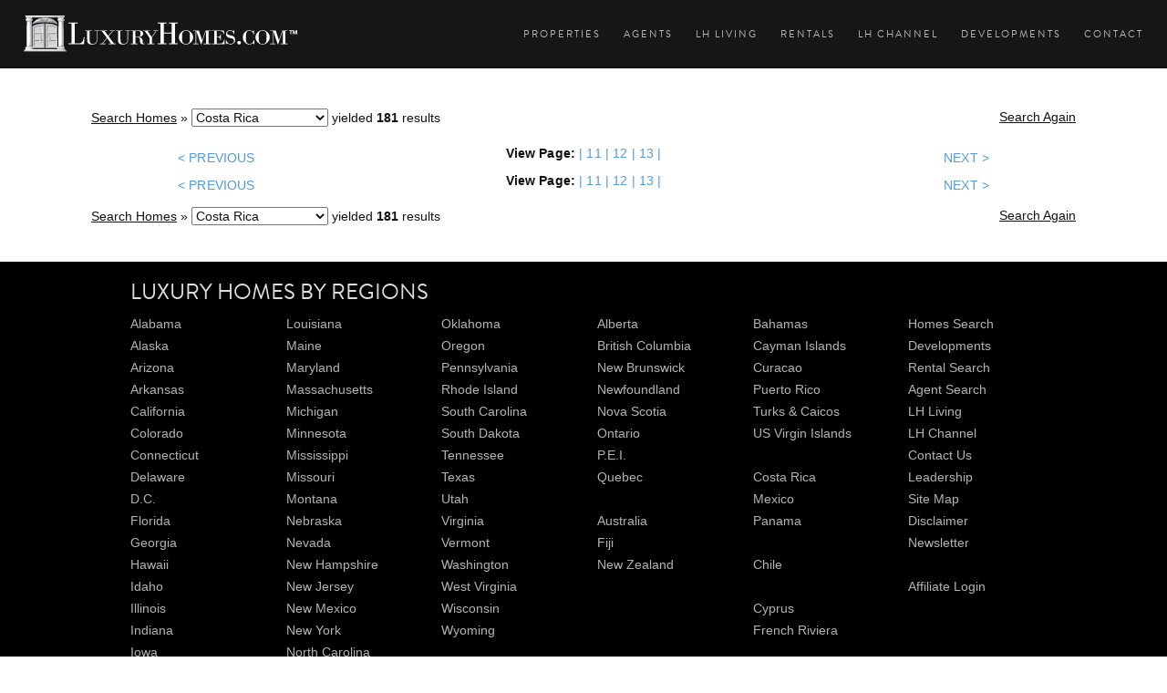

--- FILE ---
content_type: text/html; charset=utf-8
request_url: https://www.luxuryhomes.com/lh/listings/Costa_Rica?Total=288&Size=15&Page=17
body_size: 12556
content:

<!DOCTYPE html>
<html id="lh5" lang="en">
  <head>
	<!-- Google Tag Manager -->
	<script>(function(w,d,s,l,i){w[l]=w[l]||[];w[l].push({'gtm.start':
	new Date().getTime(),event:'gtm.js'});var f=d.getElementsByTagName(s)[0],
	j=d.createElement(s),dl=l!='dataLayer'?'&l='+l:'';j.async=true;j.src=
	'https://www.googletagmanager.com/gtm.js?id='+i+dl;f.parentNode.insertBefore(j,f);
	})(window,document,'script','dataLayer','GTM-T8NJK4G');</script>
	<!-- End Google Tag Manager -->
    <link rel="canonical" href="https://www.luxuryhomes.com" /><meta charset="utf-8" /><meta http-equiv="X-UA-Compatible" content="IE=edge" /><meta name="viewport" content="width=device-width, initial-scale=1" /><meta name="author" content="LuxuryHomes.com" /><meta name="robots" content="index,follow" /><meta nam="twitter:account_id" content="133874181" /><link rel="icon" href="/favicon.ico" /><link rel="stylesheet" type="text/css" href="/rs-plugin/css/settings.css" media="screen" /><link rel="stylesheet" href="/css/bootstrap.min.css" /><link rel="stylesheet" href="/css/style.css" /><link rel="stylesheet" href="/css/style-responsive.css" /><link rel="stylesheet" href="/css/animate.min.css" /><link rel="stylesheet" href="/css/vertical-rhythm.min.css" /><link rel="stylesheet" href="/css/owl.carousel.css" /><link rel="stylesheet" href="/css/magnific-popup.css" /><link rel="stylesheet" href="/css/rev-slider.css" /><link rel="stylesheet" href="/rs-plugin/css/settings.css" media="screen" /><link rel="stylesheet" href="//maxcdn.bootstrapcdn.com/font-awesome/4.3.0/css/font-awesome.min.css" /><link rel="stylesheet" href="https://use.fontawesome.com/releases/v5.3.1/css/brands.css" integrity="sha384-rf1bqOAj3+pw6NqYrtaE1/4Se2NBwkIfeYbsFdtiR6TQz0acWiwJbv1IM/Nt/ite" crossorigin="anonymous" /><link rel="stylesheet" href="https://use.fontawesome.com/releases/v5.3.1/css/fontawesome.css" integrity="sha384-1rquJLNOM3ijoueaaeS5m+McXPJCGdr5HcA03/VHXxcp2kX2sUrQDmFc3jR5i/C7" crossorigin="anonymous" /><link rel="Stylesheet" type="text/css" href="/StyleSheet5/5_0style.css" /><link rel="stylesheet" href="/JavaScript/facebox/facebox.css" type="text/css" media="screen" /><link rel="icon" type="image/png" href="/graphics/2_0/lh-blue32.ico" /><meta name="google-translate-customization" content="f08005a46a4da4af-ddb1516017f32518-g546a53108fc0df40-f" /></meta>
	<script src="//use.typekit.net/wvm7lvy.js"></script>
	<script>try{Typekit.load();}catch(e){}</script>
	<script src="/scripts3/modernizr.com-custom-2.6.1-01.js" type="text/javascript"></script>   
	<script type="text/javascript" src="/js/jquery-1.11.2.min.js"></script>
	<script type="text/javascript" src="/rs-plugin/js/jquery.themepunch.tools.min.js"></script>
	<script type="text/javascript" src="/rs-plugin/js/jquery.themepunch.revolution.min.js"></script>
	
	
	<title>Luxury Homes - Showcasing Luxury Realtors & Properties</title>
	<!-- <script src="/JavaScript/reflection.js" type="text/javascript"></script> -->


    <script type="text/javascript" src="/JavaScript/facebox/facebox.js"></script> 
    <script type="text/javascript">
    	$(document).ready(function($) {
    		$('a[rel*=facebox]').facebox();
    	});
        
        function SetNav(CurrNav)
        {
            $(document).ready(function($) {
                $('a[rel*='+ CurrNav + ']').addClass('current'); 
            });
        }
    </script>
	



<meta name="keywords" content="luxury homes, luxury real estate, Costa Rica" /><meta name="description" content="Luxury real estate in Costa Rica" /><title>
	Luxury Homes - Homes in   Costa Rica
</title></head>
  <body class="appear-animate">
<!-- Google Tag Manager (noscript) -->
<noscript><iframe src="https://www.googletagmanager.com/ns.html?id=GTM-T8NJK4G"
height="0" width="0" style="display:none;visibility:hidden"></iframe></noscript>
<!-- End Google Tag Manager (noscript) -->
  <form name="aspnetForm" method="post" action="./Costa_Rica?Total=288&amp;Size=15&amp;Page=17" id="aspnetForm">
<div>
<input type="hidden" name="__EVENTTARGET" id="__EVENTTARGET" value="" />
<input type="hidden" name="__EVENTARGUMENT" id="__EVENTARGUMENT" value="" />
<input type="hidden" name="__VIEWSTATE" id="__VIEWSTATE" value="/[base64]/[base64]/[base64]////8PZABLWJZM6Cloh8i5DyfAR80m/Z/rdtryM7C2Sk7rEd/o" />
</div>

<script type="text/javascript">
//<![CDATA[
var theForm = document.forms['aspnetForm'];
if (!theForm) {
    theForm = document.aspnetForm;
}
function __doPostBack(eventTarget, eventArgument) {
    if (!theForm.onsubmit || (theForm.onsubmit() != false)) {
        theForm.__EVENTTARGET.value = eventTarget;
        theForm.__EVENTARGUMENT.value = eventArgument;
        theForm.submit();
    }
}
//]]>
</script>


<script src="/WebResource.axd?d=lMVK-9O-pmxH9C4VPPdIjEM13fxnspXoZ-5kS2zhK6QeEdoVHwYJVPd5vwrTc7w_yu2PWBD7oYBkpQjvk9IhtoctiC6ghqnrehPI0GxW1Mk1&amp;t=637814365746327080" type="text/javascript"></script>


<script type="text/javascript">
//<![CDATA[
var tId = 1540864263;//]]>
</script>

<script src="/ScriptResource.axd?d=LfGYdmpLBDOxs0QJOUx3Bl6tg1RX0vSBJ0we5UEldxbIrLOweXPTzIxQG5CxI0fkKQ7pplFnB-NLYXSaJC4BhiTZ_Nrb5gh7rHZszBoZ1GH-ydG6lDJbg2Gqa74kbhPFfPVOiRjQKcNDkohoJ-GihW8ZURe7i-R3_uaacnqlryyO9xCEt64EYdNLzZl7IjyF0&amp;t=49337fe8" type="text/javascript"></script>
<script type="text/javascript">
//<![CDATA[
if (typeof(Sys) === 'undefined') throw new Error('ASP.NET Ajax client-side framework failed to load.');
//]]>
</script>

<script src="/ScriptResource.axd?d=t11MH4FPt-smx6HHFOYG_GlWz2IKj7or8IPNkbFcNmzqBNmSLLmLHhdmK5JWP3UlVhvdVLSSHcGWJRCGfy501kWyKcnx1c_AHlyYOQMVNe-DafXYCxVJn0fWIEHwmXgOCmUadPkk4OPlmMxXWJ8jxoGlnfDrdYVfcKZPznDSSV2wVWlaglgeJuY5Uisuu-Bl0&amp;t=49337fe8" type="text/javascript"></script>
<script src="/ScriptServices/Tracker.asmx/jsdebug" type="text/javascript"></script>
<div>

	<input type="hidden" name="__VIEWSTATEGENERATOR" id="__VIEWSTATEGENERATOR" value="C8B961F6" />
	<input type="hidden" name="__EVENTVALIDATION" id="__EVENTVALIDATION" value="/wEdAEkXI1OedBT1qMJzXupRXCdZJvEOHwWVn9+UViLRhhcp4VH0DB/gLagFl6xuoufkLgUnzX086YWWV+xp7D5k2sqPSTCMTOpeeP3f/A6iRgOfmU47/tKNsR8RH9yLM2wKs+qKMgtQUL6+oOV0y/AxuGXXPewqpPL5c/4PhMBHQmeW1afIEvgLeIQDOcSZE0Vt7QikxatVBxlaueVY4NjumZR8ufo0IJkOJSWASvWPji+dRMDGN+IMU0aVUBA80k5dcJ9Ti7Ld7q5ez0QCzFb7qRze+8nEBVCpCl10q1/8Ds06dnjxClNvkx/5OTK4KsqnS2g17exeO8DjpZU1N1Oj3UziSCxmvQQkd/4lAt3t9P3oqHFNE49/xqYOHSC9A9bdGMROKlBOXKmCh0qfu7FkJm1sdk7C6EwVlE57ueg/[base64]/4AgW+RlW4saByNoS7XuDlV75R9yB+v8krynxbcaoqM1dSmNGcf11E2PQtNDmBqqAG4VDSDe9JeeNvtNup4LlFwUuLRqe0YDNztoMQ8gaWy8gDzitk0JjxQXwvTVmdQ2Mb+cS78RrJSBPSTNbCo0+Tb/y4lwu7shT2oUOYLDQXWo7jV8DJNz0HXfTcqmGQA24EzrQBpcl7MA51MdlZA2+m1LzKRMxU/13NjCs0ygLjIQdba8e2gj9KqgEOzIT+uWR2Ag5KKl2CC4CGG5CowjWRtqgOEvz4W4Mu5CAjFk+/FHhG7T3Jmlc05GBIkswFWLG3mb8cO+D4mvcpdCwXkV6cTSPRiS1LdtwIJLxgKeeCop7nf4AGlm8ygjw2JOUs1rZCAWJsbdI19YBPNfggvLgC2fyMQGEUKRvWjH/sH22BAJAIQrx7omVmovryR0WSR6TldhZXC66080xbF7MromoTce4NkCxat1YAD2spCMjQBXQyNmTVE1Kr6ih+40j2bSLG5k7nI6vNGZkrgJecUvFA0kNSrUHO4oMMqmzmUEU+nym8WzUox6bJ2olIymO7r4R3VsQs/K/JDsAgYJRR/K7a9CZPs/yinNIWZ7tpX/Rkjmcy/QR9bVbxdxgL2X8fEdDLFhtfLKdl55715w6zDYgGWOTZARx8t7w29KUrG+ngZfJMxQqvkVV5voNS/4dJEqdG1jg0i4LWkfQNeek4qkiQQz/X0QgJAPUto/t3YfXn+mqHiuJ5NY3xnV4ierZmT3NfVWlo/p3p36dvIWOHQWaoiwNvSXzwOuJkyAegpANssqvd1ET5VNJVGUIWltUxmVYs0CC0S5dncTj0j/5WqXMEj7e9tfQhr1vUq24ukg/c0P20zi9ybXgF5qRPuSJL7fY38BoZiLLaMYP5gJ7xooT8C06AIR0LlqQsD1B1LJ+K4gBR6KdfsU+6o=" />
</div>
    <nav class="main-nav dark stick-fixed">
                <div class="full-wrapper relative clearfix">
                    <div class="nav-logo-wrap local-scroll">
                        <a href="https://www.LuxuryHomes.com" class="logo">
                            <img src="/images5/LuxuryHomes.svg" width="325" height="44" alt="LuxuryHomes.com" />
                        </a>
                    </div>
                    <div class="mobile-nav">
                        <i class="fa fa-bars"></i>
                    </div>
                    
                    <!-- Main Menu -->	
                    <div class="inner-nav desktop-nav">
                        <ul class="clearlist">
							<li><a href="/ListingSearch.aspx" rel="Homes" title="Search Luxury Properties" class="navProperties">Properties</a></li>
							<li><a href="/BrokerSearch.aspx" rel="Brokers" title="Search Luxury Agents and Brokers" class="navAgents">Agents</a></li>
							<li><a href="/blog" rel="Living" title="Luxury Homes Living">LH Living</a></li>
							<li><a href="/RentalSearch.aspx" rel="Rentals" title="Search Luxury Rentals" class="navRentals">Rentals</a></li>
							<li><a href="/Channel/" rel="Videos" title="Luxury Homes Videos">LH Channel</a></li>
							<li><a href="/CommunitySearch.aspx" rel="Communities" title="Search Luxury Developments" class="navDevelopments">Developments</a></li>
							<li class="last"><a href="/Contact.aspx" rel="Contact" title="Contact LuxuryHomes.com" class="navContact">Contact</a></li>
                        </ul>
                    </div>
                    <!-- End Main Menu -->
                    

                </div>
				<div id="google_translate_element"></div><script type="text/javascript">
function googleTranslateElementInit() {
  new google.translate.TranslateElement({pageLanguage: 'en', layout: google.translate.TranslateElement.FloatPosition.TOP_RIGHT, autoDisplay: false}, 'google_translate_element');
}
</script><script type="text/javascript" src="//translate.google.com/translate_a/element.js?cb=googleTranslateElementInit"></script>
            </nav>

<!-- Content Area -->				
                    
    <script type="text/javascript">
//<![CDATA[
Sys.WebForms.PageRequestManager._initialize('ctl00$content$smScriptManager', 'aspnetForm', [], [], [], 90, 'ctl00');
//]]>
</script>


	<!-- Page Content -->
	<div id="searchResults-container" class="container listingResultsPage">
            
        <div class="row">
            <div class="col-md-12 text-center">
                <a id="ctl00_content__ucFeaturedBroker_aBanner" class="bannerLink"><img id="ctl00_content__ucFeaturedBroker_iBanner" class="banner" /></a>

            </div>
        </div>
		
        <div class="row">
            <div class="col-md-12 mt-10 mb-10">
                
<div class="row">
    <div class="breadcrumbCont">
	    <div class="col-xs-12 col-md-10 mb-10">
            <a id="ctl00_content_breadcrumb_bc0" class="curPage" href="/SearchProperties">Search Homes</a>
            
            
            
		    &#187; 
		    <select name="ctl00$content$breadcrumb$ddl1" id="ctl00_content_breadcrumb_ddl1" class="currDrop" onchange="javascript:new function(){ var dropdown = document.getElementById(&#39;ctl00_content_breadcrumb_ddl1&#39;); var selectIndex = dropdown.selectedIndex; var selectValue = dropdown[selectIndex].value; window.location = &#39;/lh/listings/&#39; + selectValue; };">
	<option value="Australia">Australia</option>
	<option value="Bahamas">Bahamas</option>
	<option value="Barbados">Barbados</option>
	<option value="Belize">Belize</option>
	<option value="Brazil">Brazil</option>
	<option value="British_Virgin_Islands">British Virgin Islands</option>
	<option value="Canada">Canada</option>
	<option value="Colombia">Colombia</option>
	<option selected="selected" value="Costa_Rica">Costa Rica</option>
	<option value="Croatia">Croatia</option>
	<option value="Curacao">Curacao</option>
	<option value="Cyprus">Cyprus</option>
	<option value="Dominican_Republic">Dominican Republic</option>
	<option value="Fiji">Fiji</option>
	<option value="France">France</option>
	<option value="Greece">Greece</option>
	<option value="Honduras">Honduras</option>
	<option value="Hungary">Hungary</option>
	<option value="Ireland">Ireland</option>
	<option value="Israel">Israel</option>
	<option value="Italy">Italy</option>
	<option value="Jamaica">Jamaica</option>
	<option value="Malaysia">Malaysia</option>
	<option value="Mexico">Mexico</option>
	<option value="Monaco">Monaco</option>
	<option value="New_Zealand">New Zealand</option>
	<option value="Panama">Panama</option>
	<option value="Portugal">Portugal</option>
	<option value="Singapore">Singapore</option>
	<option value="Spain">Spain</option>
	<option value="Switzerland">Switzerland</option>
	<option value="Thailand">Thailand</option>
	<option value="Turks_amp_Caicos">Turks &amp; Caicos</option>
	<option value="United_States">United States</option>
	<option value="Uruguay">Uruguay</option>
	<option value="US_Virgin_Islands">US Virgin Islands</option>

</select>
		    <span id="ctl00_content_breadcrumb_delim2"></span>
		    <a id="ctl00_content_breadcrumb_bc2" class="curPage bold"></a>
		    <span id="ctl00_content_breadcrumb_delim3"></span>
		    <a id="ctl00_content_breadcrumb_bc3" class="curPage bold"></a>
		    <span id="ctl00_content_breadcrumb_delim4"></span>
		    <a id="ctl00_content_breadcrumb_bc4" class="curPage bold"></a>
		    <span id="ctl00_content_breadcrumb_sKeywords"></span>
            <span id="ctl00_content_breadcrumb_sDescription">
		        yielded
		        <span id="ctl00_content_breadcrumb_lblNumberOfResults" style="font-weight:bold;">181</span>
		        results
		    </span>
	    </div>

        <div class="col-xs-12 col-md-2">
            
	        <a id="ctl00_content_breadcrumb_hyprlnkSearchAgain" class="curPage pull-right" href="/SearchProperties">Search Again</a>
        </div>
    </div>
</div>

            </div>
        </div>
		
		<div id="ctl00_content_pgPaging_dPaging" class=" row searchResultsNav" style="letter-spacing: 0.01em; text-align:center;">
	<div class="col-md-10 col-md-offset-1 col-sm-12">
        <div class="col-md-2 col-sm-3 col-xs-6 text-left pt-3">
            <a href="/lh/listings/Costa_Rica?Total=181&Size=15&Page=16" id="ctl00_content_pgPaging_bPrev" class="bPrevious">< PREVIOUS</a>
        </div>
        <div class="col-md-8 col-sm-6 hidden-xs">    
                <strong>View Page:</strong>
        
                    <a href="/lh/listings/Costa_Rica?Total=181&Size=15&Page=10" id="ctl00_content_pgPaging_aPrevGroup">
                        
                    </a>
                <span> | </span><a href="/lh/listings/Costa_Rica?Total=181&Size=15&Page=11">11</a><span> | </span><a href="/lh/listings/Costa_Rica?Total=181&Size=15&Page=12">12</a><span> | </span><a href="/lh/listings/Costa_Rica?Total=181&Size=15&Page=13">13</a><span> | </span>
                    
         </div>
         <div class="col-md-2 col-sm-3 col-xs-6 text-right pt-3">   
            <a href="/lh/listings/Costa_Rica?Total=181&Size=15&Page=18" id="ctl00_content_pgPaging_bNext" class="bNext">NEXT ></a>
        </div>
	</div>
</div>

		
		<div class="col-lg-10 col-lg-offset-1 col-md-12">
            
        </div>
		
        <div class="hr"></div>
        <div class="row">
        	<div class="col-md-12 text-center">
                
            </div>
        </div>    
		<div id="ctl00_content_pgPaging2_dPaging" class=" row searchResultsNav" style="letter-spacing: 0.01em; text-align:center;">
	<div class="col-md-10 col-md-offset-1 col-sm-12">
        <div class="col-md-2 col-sm-3 col-xs-6 text-left pt-3">
            <a href="/lh/listings/Costa_Rica?Total=181&Size=15&Page=16" id="ctl00_content_pgPaging2_bPrev" class="bPrevious">< PREVIOUS</a>
        </div>
        <div class="col-md-8 col-sm-6 hidden-xs">    
                <strong>View Page:</strong>
        
                    <a href="/lh/listings/Costa_Rica?Total=181&Size=15&Page=10" id="ctl00_content_pgPaging2_aPrevGroup">
                        
                    </a>
                <span> | </span><a href="/lh/listings/Costa_Rica?Total=181&Size=15&Page=11">11</a><span> | </span><a href="/lh/listings/Costa_Rica?Total=181&Size=15&Page=12">12</a><span> | </span><a href="/lh/listings/Costa_Rica?Total=181&Size=15&Page=13">13</a><span> | </span>
                    
         </div>
         <div class="col-md-2 col-sm-3 col-xs-6 text-right pt-3">   
            <a href="/lh/listings/Costa_Rica?Total=181&Size=15&Page=18" id="ctl00_content_pgPaging2_bNext" class="bNext">NEXT ></a>
        </div>
	</div>
</div>

        <div class="row">
            <div class="col-md-12 mt-10 mb-30">
                
<div class="row">
    <div class="breadcrumbCont">
	    <div class="col-xs-12 col-md-10 mb-10">
            <a id="ctl00_content_breadcrumb2_bc0" class="curPage" href="/SearchProperties">Search Homes</a>
            
            
            
		    &#187; 
		    <select name="ctl00$content$breadcrumb2$ddl1" id="ctl00_content_breadcrumb2_ddl1" class="currDrop" onchange="javascript:new function(){ var dropdown = document.getElementById(&#39;ctl00_content_breadcrumb2_ddl1&#39;); var selectIndex = dropdown.selectedIndex; var selectValue = dropdown[selectIndex].value; window.location = &#39;/lh/listings/&#39; + selectValue; };">
	<option value="Australia">Australia</option>
	<option value="Bahamas">Bahamas</option>
	<option value="Barbados">Barbados</option>
	<option value="Belize">Belize</option>
	<option value="Brazil">Brazil</option>
	<option value="British_Virgin_Islands">British Virgin Islands</option>
	<option value="Canada">Canada</option>
	<option value="Colombia">Colombia</option>
	<option selected="selected" value="Costa_Rica">Costa Rica</option>
	<option value="Croatia">Croatia</option>
	<option value="Curacao">Curacao</option>
	<option value="Cyprus">Cyprus</option>
	<option value="Dominican_Republic">Dominican Republic</option>
	<option value="Fiji">Fiji</option>
	<option value="France">France</option>
	<option value="Greece">Greece</option>
	<option value="Honduras">Honduras</option>
	<option value="Hungary">Hungary</option>
	<option value="Ireland">Ireland</option>
	<option value="Israel">Israel</option>
	<option value="Italy">Italy</option>
	<option value="Jamaica">Jamaica</option>
	<option value="Malaysia">Malaysia</option>
	<option value="Mexico">Mexico</option>
	<option value="Monaco">Monaco</option>
	<option value="New_Zealand">New Zealand</option>
	<option value="Panama">Panama</option>
	<option value="Portugal">Portugal</option>
	<option value="Singapore">Singapore</option>
	<option value="Spain">Spain</option>
	<option value="Switzerland">Switzerland</option>
	<option value="Thailand">Thailand</option>
	<option value="Turks_amp_Caicos">Turks &amp; Caicos</option>
	<option value="United_States">United States</option>
	<option value="Uruguay">Uruguay</option>
	<option value="US_Virgin_Islands">US Virgin Islands</option>

</select>
		    <span id="ctl00_content_breadcrumb2_delim2"></span>
		    <a id="ctl00_content_breadcrumb2_bc2" class="curPage bold"></a>
		    <span id="ctl00_content_breadcrumb2_delim3"></span>
		    <a id="ctl00_content_breadcrumb2_bc3" class="curPage bold"></a>
		    <span id="ctl00_content_breadcrumb2_delim4"></span>
		    <a id="ctl00_content_breadcrumb2_bc4" class="curPage bold"></a>
		    <span id="ctl00_content_breadcrumb2_sKeywords"></span>
            <span id="ctl00_content_breadcrumb2_sDescription">
		        yielded
		        <span id="ctl00_content_breadcrumb2_lblNumberOfResults" style="font-weight:bold;">181</span>
		        results
		    </span>
	    </div>

        <div class="col-xs-12 col-md-2">
            
	        <a id="ctl00_content_breadcrumb2_hyprlnkSearchAgain" class="curPage pull-right" href="/SearchProperties">Search Again</a>
        </div>
    </div>
</div>

            </div>
        </div>						
        				
	</div>
	<!-- / Page Content -->

<!-- / Content Area -->



      <!-- FOOTER -->
      <footer>
		
			<div class="row">
				<div class="col-md-12 col-sm-12">
					<h3>Luxury Homes by Regions</h3>
				</div>
			</div>
			<div class="row">
				<div class="col-md-2 col-sm-2 col-xs-6">
					<ul>
						<li><a href="/lh/listings/United_States/Alabama">Alabama</a></li>
						<li><a href="/lh/listings/United_States/Alaska">Alaska</a></li>
						<li><a href="/Regions/Arizona.aspx">Arizona</a></li>
						<li><a href="/lh/listings/United_States/Arkansas">Arkansas</a></li>
						<li><a href="/regions/California.aspx">California</a></li>
						<li><a href="/Regions/Colorado.aspx">Colorado</a></li>
						<li><a href="/regions/Connecticut.aspx">Connecticut</a></li>
						<li><a href="/lh/listings/United_States/Delaware">Delaware</a></li>
						<li><a href="/lh/listings/United_States/District_of_Columbia">D.C.</a></li>
						<li><a href="/Regions/Florida.aspx">Florida</a></li>
						<li><a href="/Regions/Georgia.aspx">Georgia</a></li>
						<li><a href="/regions/Hawaii.aspx">Hawaii</a></li>
						<li><a href="/lh/listings/United_States/Idaho">Idaho</a></li>
						<li><a href="/lh/listings/United_States/Illinois">Illinois</a></li>
						<li><a href="/lh/listings/United_States/Indiana">Indiana</a></li>
						<li><a href="/lh/listings/United_States/Iowa">Iowa</a></li>
						<li><a href="/lh/listings/United_States/Kansas">Kansas</a></li>
						<li><a href="/lh/listings/United_States/Kentucky">Kentucky</a></li>
					</ul>			
				</div>
				<div class="col-md-2 col-sm-2 col-xs-6">
					<ul>
	
						<li><a href="/lh/listings/United_States/Louisiana">Louisiana</a></li>
						<li><a href="/lh/listings/United_States/Maine">Maine</a></li>
						<li><a href="/lh/listings/United_States/Maryland">Maryland</a></li>
						<li><a href="/regions/Massachusetts.aspx">Massachusetts</a></li>
						<li><a href="/lh/listings/United_States/Michigan">Michigan</a></li>
						<li><a href="/Regions/Minnesota.aspx">Minnesota</a></li>
						<li><a href="/lh/listings/United_States/Mississippi">Mississippi</a></li>
						<li><a href="/lh/listings/United_States/Missouri">Missouri</a></li>
						<li><a href="/lh/listings/United_States/Montana">Montana</a></li>
						<li><a href="/lh/listings/United_States/Nebraska">Nebraska</a></li>
						<li><a href="/Regions/Nevada.aspx">Nevada</a></li>
						<li><a href="/lh/listings/United_States/New_Hampshire">New Hampshire</a></li>
						<li><a href="/Regions/New_Jersey.aspx">New Jersey</a></li>
						<li><a href="/lh/listings/United_States/New_Mexico">New Mexico</a></li>
						<li><a href="/Regions/New_York.aspx">New York</a></li>
						<li><a href="/regions/North_Carolina.aspx">North Carolina</a></li>
						<li><a href="/SearchProperties">North Dakota</a></li>
						<li><a href="/regions/Ohio.aspx">Ohio</a></li>
					</ul>
				</div>
				<div class="col-md-2 col-sm-2 col-xs-6">
					<ul>
	
	
						<li><a href="/regions/Oklahoma.aspx">Oklahoma</a></li>
						<li><a href="/regions/Oregon.aspx">Oregon</a></li>
						<li><a href="/lh/listings/United_States/Pennsylvania">Pennsylvania</a></li>
						<li><a href="/lh/listings/United_States/Rhode_Island">Rhode Island</a></li>
						<li><a href="/Regions/South_Carolina.aspx">South Carolina</a></li>
						<li><a href="/lh/listings/United_States/South_Dakota">South Dakota</a></li>
						<li><a href="/Regions/Tennessee.aspx">Tennessee</a></li>
						<li><a href="/Regions/Texas.aspx">Texas</a></li>
						<li><a href="/regions/Utah.aspx">Utah</a></li>
						<li><a href="/lh/listings/United_States/Virginia">Virginia</a></li>
						<li><a href="/lh/listings/United_States/Vermont">Vermont</a></li>
						<li><a href="/lh/listings/United_States/Washington">Washington</a></li>
						<li><a href="/lh/listings/United_States/West_Virginia">West Virginia</a></li>
						<li><a href="/Regions/Wisconsin.aspx">Wisconsin</a></li>
						<li><a href="/regions/wyoming.aspx">Wyoming</a></li>	
					</ul>
				</div>
				<div class="col-md-2 col-sm-2 col-xs-6">
					<ul>
						<li><a href="/Regions/Alberta.aspx">Alberta</a></li>
						<li><a href="/regions/British_columbia.aspx">British Columbia</a></li>
						<li><a href="/lh/listings/Canada/New_Brunswick">New Brunswick</a></li>
						<li><a href="/SearchProperties">Newfoundland</a></li>
						<li><a href="/lh/listings/Canada/Nova_Scotia">Nova Scotia</a></li>
						<li><a href="/regions/Ontario.aspx">Ontario</a></li>
						<li><a href="/SearchProperties">P.E.I.</a></li>
						<li><a href="/regions/quebec.aspx">Quebec</a></li>
						<li>&nbsp;</li>
						<li><a href="/lh/listings/Australia">Australia</a></li>
						<li><a href="/lh/listings/Fiji">Fiji</a></li>
						<li><a href="/lh/listings/New_Zealand">New Zealand</a></li>
						<li>&nbsp;</li>	
					</ul>
				</div>
				
				<div class="col-md-2 col-sm-2 col-xs-6">
					<ul id="footerCol6" class="footerCol">
						<li><a href="/lh/listings/Bahamas">Bahamas</a></li>
					    <li><a href="/lh/listings/Cayman_Islands">Cayman Islands</a></li>
						<li><a href="/lh/listings/Curacao">Curacao</a></li>
						<li><a href="/lh/listings/Puerto_Rico">Puerto Rico</a></li>
						<li><a href="/lh/listings/Turks_amp_Caicos">Turks & Caicos</a></li>
						<li><a href="/lh/listings/US_Virgin_Islands">US Virgin Islands</a></li>
						<li>&nbsp;</li>
						<li><a href="/lh/listings/Costa_Rica">Costa Rica</a></li>
						<li><a href="/lh/listings/Mexico">Mexico</a></li>
						<li><a href="/lh/listings/Panama">Panama</a></li>
						<li>&nbsp;</li>
						<li><a href="/lh/listings/Chile">Chile</a></li>
						<li>&nbsp;</li>
						<li><a href="/lh/listings/Cyprus">Cyprus</a></li>
						<li><a href="/lh/listings/France/Provence-Alpes-Azur/French_Riviera">French Riviera</a></li>
						
					</ul>
				</div>
				<div class="col-md-2 col-sm-2 col-xs-6">
					<ul>
						<li><a href="/ListingSearch.aspx">Homes Search</a></li>
						<li><a href="/CommunitySearch.aspx">Developments</a></li>
						<li><a href="/RentalSearch.aspx">Rental Search</a></li>
						<li><a href="/BrokerSearch.aspx">Agent Search</a></li>
						<li><a href="/blog" rel="Living" title="Luxury Homes Living">LH Living</a></li>
						<li><a href="/Channel/">LH Channel</a></li>
						<li><a href="/Contact.aspx">Contact Us</a></li>
						<li><a href="/team.aspx">Leadership</a></li>
						<li><a href="/SiteMap.aspx">Site Map</a></li>
						<li><a href="/Disclaimer.aspx">Disclaimer</a></li>
						<li><a href="/Registration.aspx">Newsletter</a></li>
						<li>&nbsp;</li>
						<li><a href="/Login.aspx" rel="nofollow">Affiliate Login</a></li>
					</ul>
				</div>
			</div>
			</div> <! --- row -->


		<div class="row">
			<div class="col-md-12">
				<div id="socialIcons">				
					<span class="facebook"><a href="https://www.facebook.com/luxuryhomescom" target="_blank"><i class="fa-2x fab fa-facebook-square"></i></a></span>
					<span class="facebook"><a href="https://www.instagram.com/luxuryhomescom/" target="_blank"><i class="fa-2x fab fa-instagram"></i></a></span>
					<span class="linkedin"><a href="https://www.linkedin.com/company/luxuryhomes-com" target="_blank"><i class="fa-2x fab fa-linkedin"></i></a></span>
					<span class="twitter"><a href="https://twitter.com/LuxuryHomescom" target="_blank"><i class="fa-2x fab fa-twitter-square"></i></a></span>
					<span class="pinterest"><a href="https://pinterest.com/luxuryhomescom/" target="_blank"><i class="fa-2x fab fa-pinterest-square"></i></a></span>
				</div>
				<p class="pull-right">
				<a href="#" alt="TOP"><i class="fa fa-caret-up fa-4x" ></i></a>
				</p>
				<p>&copy; 2001-2025 LuxuryHomes.com</p>
			</div>
		</div>
      </footer>

    </div><!-- /.container -->
       <!-- JS -->
	   
        <script type="text/javascript" src="/js/jquery.easing.1.3.js"></script>
        <script type="text/javascript" src="/js/bootstrap.min.js"></script>        
        <script type="text/javascript" src="/js/SmoothScroll.js"></script>
        <script type="text/javascript" src="/js/jquery.scrollTo.min.js"></script>
        <script type="text/javascript" src="/js/jquery.localScroll.min.js"></script>
        <script type="text/javascript" src="/js/jquery.viewport.mini.js"></script>
        <script type="text/javascript" src="/js/jquery.countTo.js"></script>
        <script type="text/javascript" src="/js/jquery.appear.js"></script>
        <script type="text/javascript" src="/js/jquery.sticky.js"></script>
        <script type="text/javascript" src="/js/jquery.parallax-1.1.3.js"></script>
        <script type="text/javascript" src="/js/jquery.fitvids.js"></script>
        <script type="text/javascript" src="/js/owl.carousel.min.js"></script>
        <script type="text/javascript" src="/js/isotope.pkgd.min.js"></script>
        <script type="text/javascript" src="/js/imagesloaded.pkgd.min.js"></script>
        <script type="text/javascript" src="/js/jquery.magnific-popup.min.js"></script>
       
        <script type="text/javascript" src="/js/gmap3.min.js"></script>
        <script type="text/javascript" src="/js/wow.min.js"></script>
        <script type="text/javascript" src="/js/masonry.pkgd.min.js"></script>
        <script type="text/javascript" src="/js/jquery.simple-text-rotator.min.js"></script>
        <script type="text/javascript" src="/js/all.js"></script>
        <script type="text/javascript" src="/js/contact-form.js"></script>
        <script type="text/javascript" src="/js/jquery.ajaxchimp.min.js"></script> 
        <script type="text/javascript" src="/rs-plugin/js/jquery.themepunch.tools.min.js"></script>
		<script type="text/javascript" src="/rs-plugin/js/jquery.themepunch.revolution.min.js"></script>
        <script type="text/javascript" src="/js/rev-slider.js"></script>        
        <!--[if lt IE 10]><script type="text/javascript" src="/js/placeholder.js"></script><![endif]-->
	 	


	</form>
	<script>
	  (function(i,s,o,g,r,a,m){i['GoogleAnalyticsObject']=r;i[r]=i[r]||function(){
	  (i[r].q=i[r].q||[]).push(arguments)},i[r].l=1*new Date();a=s.createElement(o),
	  m=s.getElementsByTagName(o)[0];a.async=1;a.src=g;m.parentNode.insertBefore(a,m)
	  })(window,document,'script','//www.google-analytics.com/analytics.js','ga');
	
	  ga('create', 'UA-3033841-2', 'auto');
	  ga('send', 'pageview');
	</script>
	<!--Start of Tawk.to Script-->
	<script type="text/javascript">
	var $_Tawk_API={},$_Tawk_LoadStart=new Date();
	(function(){
	var s1=document.createElement("script"),s0=document.getElementsByTagName("script")[0];
	s1.async=true;
	s1.src='https://embed.tawk.to/5548f45a1827cfd0555fd013/default';
	s1.charset='UTF-8';
	s1.setAttribute('crossorigin','*');
	s0.parentNode.insertBefore(s1,s0);
	})();
	</script>
	<!--End of Tawk.to Script-->
  </body>
</html>
